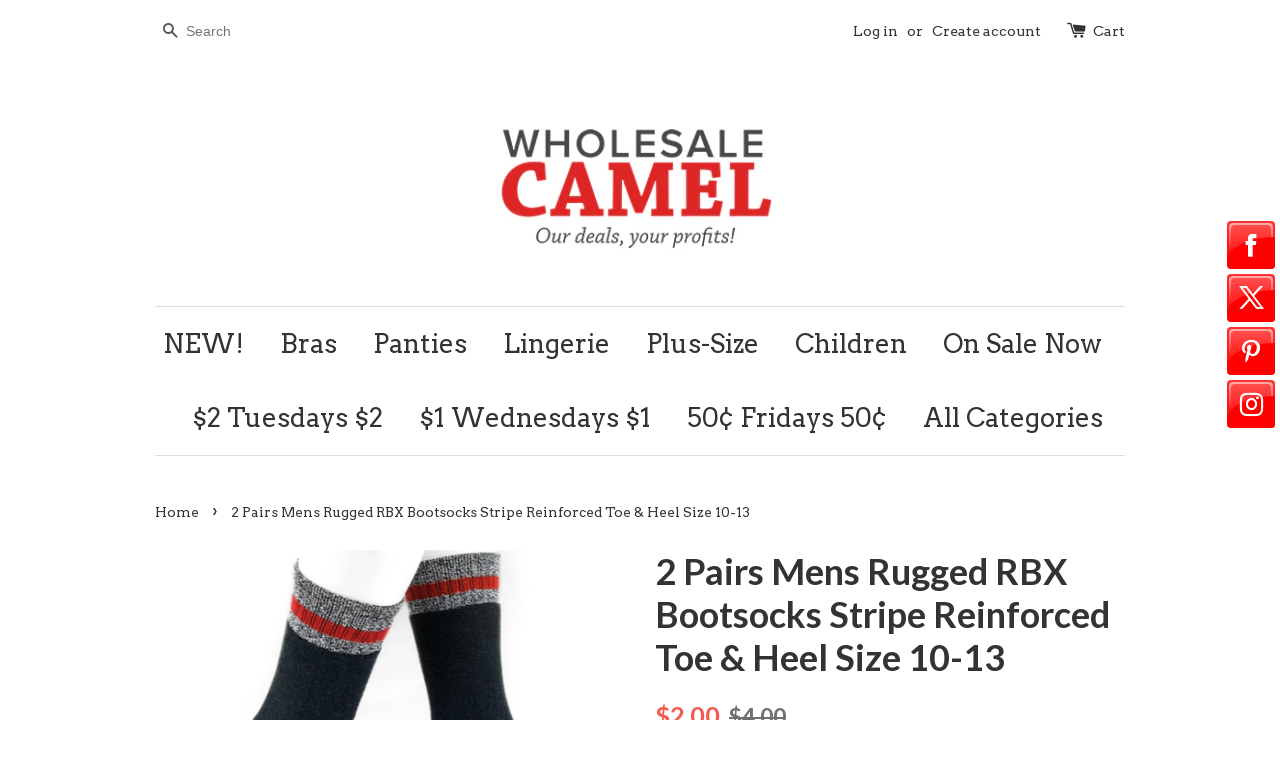

--- FILE ---
content_type: text/html; charset=utf-8
request_url: https://www.wholesalecamel.com/products/2-pairs-mens-rugged-rbx-bootsocks-stripe-reinforced-toe-heel-size-10-13-assrtd-12-sets
body_size: 15696
content:
<!doctype html>
<!--[if lt IE 7]><html class="no-js lt-ie9 lt-ie8 lt-ie7" lang="en"> <![endif]-->
<!--[if IE 7]><html class="no-js lt-ie9 lt-ie8" lang="en"> <![endif]-->
<!--[if IE 8]><html class="no-js lt-ie9" lang="en"> <![endif]-->
<!--[if IE 9 ]><html class="ie9 no-js"> <![endif]-->
<!--[if (gt IE 9)|!(IE)]><!--> <html class="no-js"> <!--<![endif]-->
<head>

  <!-- Basic page needs ================================================== -->
  <meta charset="utf-8">
  <meta http-equiv="X-UA-Compatible" content="IE=edge,chrome=1">

  

  <!-- Title and description ================================================== -->
  <title>
  2 Pairs Mens Rugged RBX Bootsocks Stripe Reinforced Toe &amp; Heel Size 10 &ndash; wholesalecamel
  </title>

  
  <meta name="description" content="2 Pairs of Mens Rugged Bootsock on hanger for easy display RBX brand Reinforced Toe &amp;amp; Heel provide warmth and comfort Comfortable and Durable Elastic ribbed top Durable fiber construction 65% Cotton, 30% Polyester, 5% Spandex Black socks adorned with gray heel, toe, and top as well as a colored stripe at the top 9&quot;">
  

  <!-- Social meta ================================================== -->
  

  <meta property="og:type" content="product">
  <meta property="og:title" content="2 Pairs Mens Rugged RBX Bootsocks Stripe Reinforced Toe &amp; Heel Size 10-13">
  <meta property="og:url" content="https://www.wholesalecamel.com/products/2-pairs-mens-rugged-rbx-bootsocks-stripe-reinforced-toe-heel-size-10-13-assrtd-12-sets">
  
  <meta property="og:image" content="http://www.wholesalecamel.com/cdn/shop/products/t700x424CA0OT3EW4pkrd-2_grande.jpg?v=1476378017">
  <meta property="og:image:secure_url" content="https://www.wholesalecamel.com/cdn/shop/products/t700x424CA0OT3EW4pkrd-2_grande.jpg?v=1476378017">
  
  <meta property="og:image" content="http://www.wholesalecamel.com/cdn/shop/products/BL999-4-1024x811-1_grande.jpg?v=1476378018">
  <meta property="og:image:secure_url" content="https://www.wholesalecamel.com/cdn/shop/products/BL999-4-1024x811-1_grande.jpg?v=1476378018">
  
  <meta property="og:image" content="http://www.wholesalecamel.com/cdn/shop/products/t700x424CA0OT3EW_grande.jpg?v=1476378021">
  <meta property="og:image:secure_url" content="https://www.wholesalecamel.com/cdn/shop/products/t700x424CA0OT3EW_grande.jpg?v=1476378021">
  
  <meta property="og:price:amount" content="2.00">
  <meta property="og:price:currency" content="USD">



  <meta property="og:description" content="2 Pairs of Mens Rugged Bootsock on hanger for easy display RBX brand Reinforced Toe &amp;amp; Heel provide warmth and comfort Comfortable and Durable Elastic ribbed top Durable fiber construction 65% Cotton, 30% Polyester, 5% Spandex Black socks adorned with gray heel, toe, and top as well as a colored stripe at the top 9&quot;">


<meta property="og:site_name" content="wholesalecamel">



  <meta name="twitter:card" content="summary">




  <meta name="twitter:title" content="2 Pairs Mens Rugged RBX Bootsocks Stripe Reinforced Toe &amp; Heel Size 10-13">
  <meta name="twitter:description" content="
2 Pairs of Mens Rugged Bootsock on hanger for easy display
RBX brand
Reinforced Toe &amp;amp; Heel provide warmth and comfort
Comfortable and Durable
Elastic ribbed top
Durable fiber construction
65% Cot">
  <meta name="twitter:image" content="https://www.wholesalecamel.com/cdn/shop/products/t700x424CA0OT3EW4pkrd-2_large.jpg?v=1476378017">
  <meta name="twitter:image:width" content="480">
  <meta name="twitter:image:height" content="480">



  <!-- Helpers ================================================== -->
  <link rel="canonical" href="https://www.wholesalecamel.com/products/2-pairs-mens-rugged-rbx-bootsocks-stripe-reinforced-toe-heel-size-10-13-assrtd-12-sets">
  <meta name="viewport" content="width=device-width,initial-scale=1">
  <meta name="theme-color" content="#f45b4f">

  <!-- CSS ================================================== -->
  <link href="//www.wholesalecamel.com/cdn/shop/t/1/assets/timber.scss.css?v=151146169210639713731674756076" rel="stylesheet" type="text/css" media="all" />
  <link href="//www.wholesalecamel.com/cdn/shop/t/1/assets/theme.scss.css?v=163312628177662927141674756076" rel="stylesheet" type="text/css" media="all" />

  

  
    
    
    <link href="//fonts.googleapis.com/css?family=Lato:700" rel="stylesheet" type="text/css" media="all" />
  


  
    
    
    <link href="//fonts.googleapis.com/css?family=Arvo:400" rel="stylesheet" type="text/css" media="all" />
  



  <!-- Header hook for plugins ================================================== -->
  <script>window.performance && window.performance.mark && window.performance.mark('shopify.content_for_header.start');</script><meta name="google-site-verification" content="L_T6NS8c6n6RnO4WZqLUJyMFhviz99BEMwFC-AHdUoU">
<meta id="shopify-digital-wallet" name="shopify-digital-wallet" content="/14016605/digital_wallets/dialog">
<meta name="shopify-checkout-api-token" content="c9c904a9c0443a796bcd9384a120cd73">
<meta id="in-context-paypal-metadata" data-shop-id="14016605" data-venmo-supported="true" data-environment="production" data-locale="en_US" data-paypal-v4="true" data-currency="USD">
<link rel="alternate" type="application/json+oembed" href="https://www.wholesalecamel.com/products/2-pairs-mens-rugged-rbx-bootsocks-stripe-reinforced-toe-heel-size-10-13-assrtd-12-sets.oembed">
<script async="async" src="/checkouts/internal/preloads.js?locale=en-US"></script>
<link rel="preconnect" href="https://shop.app" crossorigin="anonymous">
<script async="async" src="https://shop.app/checkouts/internal/preloads.js?locale=en-US&shop_id=14016605" crossorigin="anonymous"></script>
<script id="apple-pay-shop-capabilities" type="application/json">{"shopId":14016605,"countryCode":"US","currencyCode":"USD","merchantCapabilities":["supports3DS"],"merchantId":"gid:\/\/shopify\/Shop\/14016605","merchantName":"wholesalecamel","requiredBillingContactFields":["postalAddress","email","phone"],"requiredShippingContactFields":["postalAddress","email","phone"],"shippingType":"shipping","supportedNetworks":["visa","masterCard","amex","discover","elo","jcb"],"total":{"type":"pending","label":"wholesalecamel","amount":"1.00"},"shopifyPaymentsEnabled":true,"supportsSubscriptions":true}</script>
<script id="shopify-features" type="application/json">{"accessToken":"c9c904a9c0443a796bcd9384a120cd73","betas":["rich-media-storefront-analytics"],"domain":"www.wholesalecamel.com","predictiveSearch":true,"shopId":14016605,"locale":"en"}</script>
<script>var Shopify = Shopify || {};
Shopify.shop = "wholesalecamel.myshopify.com";
Shopify.locale = "en";
Shopify.currency = {"active":"USD","rate":"1.0"};
Shopify.country = "US";
Shopify.theme = {"name":"launchpad-star","id":140186118,"schema_name":null,"schema_version":null,"theme_store_id":null,"role":"main"};
Shopify.theme.handle = "null";
Shopify.theme.style = {"id":null,"handle":null};
Shopify.cdnHost = "www.wholesalecamel.com/cdn";
Shopify.routes = Shopify.routes || {};
Shopify.routes.root = "/";</script>
<script type="module">!function(o){(o.Shopify=o.Shopify||{}).modules=!0}(window);</script>
<script>!function(o){function n(){var o=[];function n(){o.push(Array.prototype.slice.apply(arguments))}return n.q=o,n}var t=o.Shopify=o.Shopify||{};t.loadFeatures=n(),t.autoloadFeatures=n()}(window);</script>
<script>
  window.ShopifyPay = window.ShopifyPay || {};
  window.ShopifyPay.apiHost = "shop.app\/pay";
  window.ShopifyPay.redirectState = null;
</script>
<script id="shop-js-analytics" type="application/json">{"pageType":"product"}</script>
<script defer="defer" async type="module" src="//www.wholesalecamel.com/cdn/shopifycloud/shop-js/modules/v2/client.init-shop-cart-sync_IZsNAliE.en.esm.js"></script>
<script defer="defer" async type="module" src="//www.wholesalecamel.com/cdn/shopifycloud/shop-js/modules/v2/chunk.common_0OUaOowp.esm.js"></script>
<script type="module">
  await import("//www.wholesalecamel.com/cdn/shopifycloud/shop-js/modules/v2/client.init-shop-cart-sync_IZsNAliE.en.esm.js");
await import("//www.wholesalecamel.com/cdn/shopifycloud/shop-js/modules/v2/chunk.common_0OUaOowp.esm.js");

  window.Shopify.SignInWithShop?.initShopCartSync?.({"fedCMEnabled":true,"windoidEnabled":true});

</script>
<script>
  window.Shopify = window.Shopify || {};
  if (!window.Shopify.featureAssets) window.Shopify.featureAssets = {};
  window.Shopify.featureAssets['shop-js'] = {"shop-cart-sync":["modules/v2/client.shop-cart-sync_DLOhI_0X.en.esm.js","modules/v2/chunk.common_0OUaOowp.esm.js"],"init-fed-cm":["modules/v2/client.init-fed-cm_C6YtU0w6.en.esm.js","modules/v2/chunk.common_0OUaOowp.esm.js"],"shop-button":["modules/v2/client.shop-button_BCMx7GTG.en.esm.js","modules/v2/chunk.common_0OUaOowp.esm.js"],"shop-cash-offers":["modules/v2/client.shop-cash-offers_BT26qb5j.en.esm.js","modules/v2/chunk.common_0OUaOowp.esm.js","modules/v2/chunk.modal_CGo_dVj3.esm.js"],"init-windoid":["modules/v2/client.init-windoid_B9PkRMql.en.esm.js","modules/v2/chunk.common_0OUaOowp.esm.js"],"init-shop-email-lookup-coordinator":["modules/v2/client.init-shop-email-lookup-coordinator_DZkqjsbU.en.esm.js","modules/v2/chunk.common_0OUaOowp.esm.js"],"shop-toast-manager":["modules/v2/client.shop-toast-manager_Di2EnuM7.en.esm.js","modules/v2/chunk.common_0OUaOowp.esm.js"],"shop-login-button":["modules/v2/client.shop-login-button_BtqW_SIO.en.esm.js","modules/v2/chunk.common_0OUaOowp.esm.js","modules/v2/chunk.modal_CGo_dVj3.esm.js"],"avatar":["modules/v2/client.avatar_BTnouDA3.en.esm.js"],"pay-button":["modules/v2/client.pay-button_CWa-C9R1.en.esm.js","modules/v2/chunk.common_0OUaOowp.esm.js"],"init-shop-cart-sync":["modules/v2/client.init-shop-cart-sync_IZsNAliE.en.esm.js","modules/v2/chunk.common_0OUaOowp.esm.js"],"init-customer-accounts":["modules/v2/client.init-customer-accounts_DenGwJTU.en.esm.js","modules/v2/client.shop-login-button_BtqW_SIO.en.esm.js","modules/v2/chunk.common_0OUaOowp.esm.js","modules/v2/chunk.modal_CGo_dVj3.esm.js"],"init-shop-for-new-customer-accounts":["modules/v2/client.init-shop-for-new-customer-accounts_JdHXxpS9.en.esm.js","modules/v2/client.shop-login-button_BtqW_SIO.en.esm.js","modules/v2/chunk.common_0OUaOowp.esm.js","modules/v2/chunk.modal_CGo_dVj3.esm.js"],"init-customer-accounts-sign-up":["modules/v2/client.init-customer-accounts-sign-up_D6__K_p8.en.esm.js","modules/v2/client.shop-login-button_BtqW_SIO.en.esm.js","modules/v2/chunk.common_0OUaOowp.esm.js","modules/v2/chunk.modal_CGo_dVj3.esm.js"],"checkout-modal":["modules/v2/client.checkout-modal_C_ZQDY6s.en.esm.js","modules/v2/chunk.common_0OUaOowp.esm.js","modules/v2/chunk.modal_CGo_dVj3.esm.js"],"shop-follow-button":["modules/v2/client.shop-follow-button_XetIsj8l.en.esm.js","modules/v2/chunk.common_0OUaOowp.esm.js","modules/v2/chunk.modal_CGo_dVj3.esm.js"],"lead-capture":["modules/v2/client.lead-capture_DvA72MRN.en.esm.js","modules/v2/chunk.common_0OUaOowp.esm.js","modules/v2/chunk.modal_CGo_dVj3.esm.js"],"shop-login":["modules/v2/client.shop-login_ClXNxyh6.en.esm.js","modules/v2/chunk.common_0OUaOowp.esm.js","modules/v2/chunk.modal_CGo_dVj3.esm.js"],"payment-terms":["modules/v2/client.payment-terms_CNlwjfZz.en.esm.js","modules/v2/chunk.common_0OUaOowp.esm.js","modules/v2/chunk.modal_CGo_dVj3.esm.js"]};
</script>
<script>(function() {
  var isLoaded = false;
  function asyncLoad() {
    if (isLoaded) return;
    isLoaded = true;
    var urls = ["\/\/static.zotabox.com\/5\/9\/597624827b8b1364e382a69e43d85e1c\/widgets.js?shop=wholesalecamel.myshopify.com","\/\/shopify.privy.com\/widget.js?shop=wholesalecamel.myshopify.com","https:\/\/chimpstatic.com\/mcjs-connected\/js\/users\/51d47eaf5e096e4acc82221fd\/0ab5fa83d9d099f01898e1f75.js?shop=wholesalecamel.myshopify.com","https:\/\/chimpstatic.com\/mcjs-connected\/js\/users\/51d47eaf5e096e4acc82221fd\/0ab5fa83d9d099f01898e1f75.js?shop=wholesalecamel.myshopify.com","https:\/\/chimpstatic.com\/mcjs-connected\/js\/users\/51d47eaf5e096e4acc82221fd\/0ab5fa83d9d099f01898e1f75.js?shop=wholesalecamel.myshopify.com","https:\/\/chimpstatic.com\/mcjs-connected\/js\/users\/51d47eaf5e096e4acc82221fd\/0ab5fa83d9d099f01898e1f75.js?shop=wholesalecamel.myshopify.com","https:\/\/chimpstatic.com\/mcjs-connected\/js\/users\/51d47eaf5e096e4acc82221fd\/0ab5fa83d9d099f01898e1f75.js?shop=wholesalecamel.myshopify.com","https:\/\/chimpstatic.com\/mcjs-connected\/js\/users\/51d47eaf5e096e4acc82221fd\/0ab5fa83d9d099f01898e1f75.js?shop=wholesalecamel.myshopify.com","https:\/\/chimpstatic.com\/mcjs-connected\/js\/users\/51d47eaf5e096e4acc82221fd\/0ab5fa83d9d099f01898e1f75.js?shop=wholesalecamel.myshopify.com","https:\/\/chimpstatic.com\/mcjs-connected\/js\/users\/51d47eaf5e096e4acc82221fd\/0ab5fa83d9d099f01898e1f75.js?shop=wholesalecamel.myshopify.com","https:\/\/chimpstatic.com\/mcjs-connected\/js\/users\/51d47eaf5e096e4acc82221fd\/0ab5fa83d9d099f01898e1f75.js?shop=wholesalecamel.myshopify.com","https:\/\/chimpstatic.com\/mcjs-connected\/js\/users\/51d47eaf5e096e4acc82221fd\/0ab5fa83d9d099f01898e1f75.js?shop=wholesalecamel.myshopify.com","https:\/\/chimpstatic.com\/mcjs-connected\/js\/users\/51d47eaf5e096e4acc82221fd\/0ab5fa83d9d099f01898e1f75.js?shop=wholesalecamel.myshopify.com","https:\/\/chimpstatic.com\/mcjs-connected\/js\/users\/51d47eaf5e096e4acc82221fd\/0ab5fa83d9d099f01898e1f75.js?shop=wholesalecamel.myshopify.com","https:\/\/chimpstatic.com\/mcjs-connected\/js\/users\/51d47eaf5e096e4acc82221fd\/0ab5fa83d9d099f01898e1f75.js?shop=wholesalecamel.myshopify.com","https:\/\/chimpstatic.com\/mcjs-connected\/js\/users\/51d47eaf5e096e4acc82221fd\/0ab5fa83d9d099f01898e1f75.js?shop=wholesalecamel.myshopify.com","https:\/\/chimpstatic.com\/mcjs-connected\/js\/users\/51d47eaf5e096e4acc82221fd\/0ab5fa83d9d099f01898e1f75.js?shop=wholesalecamel.myshopify.com","https:\/\/chimpstatic.com\/mcjs-connected\/js\/users\/51d47eaf5e096e4acc82221fd\/0ab5fa83d9d099f01898e1f75.js?shop=wholesalecamel.myshopify.com","https:\/\/chimpstatic.com\/mcjs-connected\/js\/users\/51d47eaf5e096e4acc82221fd\/0ab5fa83d9d099f01898e1f75.js?shop=wholesalecamel.myshopify.com","https:\/\/chimpstatic.com\/mcjs-connected\/js\/users\/51d47eaf5e096e4acc82221fd\/0ab5fa83d9d099f01898e1f75.js?shop=wholesalecamel.myshopify.com","https:\/\/chimpstatic.com\/mcjs-connected\/js\/users\/51d47eaf5e096e4acc82221fd\/0ab5fa83d9d099f01898e1f75.js?shop=wholesalecamel.myshopify.com","https:\/\/chimpstatic.com\/mcjs-connected\/js\/users\/51d47eaf5e096e4acc82221fd\/0ab5fa83d9d099f01898e1f75.js?shop=wholesalecamel.myshopify.com","https:\/\/chimpstatic.com\/mcjs-connected\/js\/users\/51d47eaf5e096e4acc82221fd\/0ab5fa83d9d099f01898e1f75.js?shop=wholesalecamel.myshopify.com","https:\/\/chimpstatic.com\/mcjs-connected\/js\/users\/51d47eaf5e096e4acc82221fd\/0ab5fa83d9d099f01898e1f75.js?shop=wholesalecamel.myshopify.com","https:\/\/chimpstatic.com\/mcjs-connected\/js\/users\/51d47eaf5e096e4acc82221fd\/0ab5fa83d9d099f01898e1f75.js?shop=wholesalecamel.myshopify.com","https:\/\/chimpstatic.com\/mcjs-connected\/js\/users\/51d47eaf5e096e4acc82221fd\/0ab5fa83d9d099f01898e1f75.js?shop=wholesalecamel.myshopify.com","https:\/\/chimpstatic.com\/mcjs-connected\/js\/users\/51d47eaf5e096e4acc82221fd\/0ab5fa83d9d099f01898e1f75.js?shop=wholesalecamel.myshopify.com","https:\/\/chimpstatic.com\/mcjs-connected\/js\/users\/51d47eaf5e096e4acc82221fd\/0ab5fa83d9d099f01898e1f75.js?shop=wholesalecamel.myshopify.com","https:\/\/chimpstatic.com\/mcjs-connected\/js\/users\/51d47eaf5e096e4acc82221fd\/0ab5fa83d9d099f01898e1f75.js?shop=wholesalecamel.myshopify.com","https:\/\/chimpstatic.com\/mcjs-connected\/js\/users\/51d47eaf5e096e4acc82221fd\/0ab5fa83d9d099f01898e1f75.js?shop=wholesalecamel.myshopify.com","https:\/\/chimpstatic.com\/mcjs-connected\/js\/users\/51d47eaf5e096e4acc82221fd\/0ab5fa83d9d099f01898e1f75.js?shop=wholesalecamel.myshopify.com","https:\/\/chimpstatic.com\/mcjs-connected\/js\/users\/51d47eaf5e096e4acc82221fd\/0ab5fa83d9d099f01898e1f75.js?shop=wholesalecamel.myshopify.com","https:\/\/chimpstatic.com\/mcjs-connected\/js\/users\/51d47eaf5e096e4acc82221fd\/0ab5fa83d9d099f01898e1f75.js?shop=wholesalecamel.myshopify.com","https:\/\/chimpstatic.com\/mcjs-connected\/js\/users\/51d47eaf5e096e4acc82221fd\/0ab5fa83d9d099f01898e1f75.js?shop=wholesalecamel.myshopify.com","\/\/code.tidio.co\/fbfx4jae0uflzhwoq0mlmhgupehfzmou.js?shop=wholesalecamel.myshopify.com"];
    for (var i = 0; i < urls.length; i++) {
      var s = document.createElement('script');
      s.type = 'text/javascript';
      s.async = true;
      s.src = urls[i];
      var x = document.getElementsByTagName('script')[0];
      x.parentNode.insertBefore(s, x);
    }
  };
  if(window.attachEvent) {
    window.attachEvent('onload', asyncLoad);
  } else {
    window.addEventListener('load', asyncLoad, false);
  }
})();</script>
<script id="__st">var __st={"a":14016605,"offset":-18000,"reqid":"e685a131-8853-4e18-a393-4d7b77b84ecb-1768360912","pageurl":"www.wholesalecamel.com\/products\/2-pairs-mens-rugged-rbx-bootsocks-stripe-reinforced-toe-heel-size-10-13-assrtd-12-sets","u":"db38abad99f4","p":"product","rtyp":"product","rid":8742206028};</script>
<script>window.ShopifyPaypalV4VisibilityTracking = true;</script>
<script id="captcha-bootstrap">!function(){'use strict';const t='contact',e='account',n='new_comment',o=[[t,t],['blogs',n],['comments',n],[t,'customer']],c=[[e,'customer_login'],[e,'guest_login'],[e,'recover_customer_password'],[e,'create_customer']],r=t=>t.map((([t,e])=>`form[action*='/${t}']:not([data-nocaptcha='true']) input[name='form_type'][value='${e}']`)).join(','),a=t=>()=>t?[...document.querySelectorAll(t)].map((t=>t.form)):[];function s(){const t=[...o],e=r(t);return a(e)}const i='password',u='form_key',d=['recaptcha-v3-token','g-recaptcha-response','h-captcha-response',i],f=()=>{try{return window.sessionStorage}catch{return}},m='__shopify_v',_=t=>t.elements[u];function p(t,e,n=!1){try{const o=window.sessionStorage,c=JSON.parse(o.getItem(e)),{data:r}=function(t){const{data:e,action:n}=t;return t[m]||n?{data:e,action:n}:{data:t,action:n}}(c);for(const[e,n]of Object.entries(r))t.elements[e]&&(t.elements[e].value=n);n&&o.removeItem(e)}catch(o){console.error('form repopulation failed',{error:o})}}const l='form_type',E='cptcha';function T(t){t.dataset[E]=!0}const w=window,h=w.document,L='Shopify',v='ce_forms',y='captcha';let A=!1;((t,e)=>{const n=(g='f06e6c50-85a8-45c8-87d0-21a2b65856fe',I='https://cdn.shopify.com/shopifycloud/storefront-forms-hcaptcha/ce_storefront_forms_captcha_hcaptcha.v1.5.2.iife.js',D={infoText:'Protected by hCaptcha',privacyText:'Privacy',termsText:'Terms'},(t,e,n)=>{const o=w[L][v],c=o.bindForm;if(c)return c(t,g,e,D).then(n);var r;o.q.push([[t,g,e,D],n]),r=I,A||(h.body.append(Object.assign(h.createElement('script'),{id:'captcha-provider',async:!0,src:r})),A=!0)});var g,I,D;w[L]=w[L]||{},w[L][v]=w[L][v]||{},w[L][v].q=[],w[L][y]=w[L][y]||{},w[L][y].protect=function(t,e){n(t,void 0,e),T(t)},Object.freeze(w[L][y]),function(t,e,n,w,h,L){const[v,y,A,g]=function(t,e,n){const i=e?o:[],u=t?c:[],d=[...i,...u],f=r(d),m=r(i),_=r(d.filter((([t,e])=>n.includes(e))));return[a(f),a(m),a(_),s()]}(w,h,L),I=t=>{const e=t.target;return e instanceof HTMLFormElement?e:e&&e.form},D=t=>v().includes(t);t.addEventListener('submit',(t=>{const e=I(t);if(!e)return;const n=D(e)&&!e.dataset.hcaptchaBound&&!e.dataset.recaptchaBound,o=_(e),c=g().includes(e)&&(!o||!o.value);(n||c)&&t.preventDefault(),c&&!n&&(function(t){try{if(!f())return;!function(t){const e=f();if(!e)return;const n=_(t);if(!n)return;const o=n.value;o&&e.removeItem(o)}(t);const e=Array.from(Array(32),(()=>Math.random().toString(36)[2])).join('');!function(t,e){_(t)||t.append(Object.assign(document.createElement('input'),{type:'hidden',name:u})),t.elements[u].value=e}(t,e),function(t,e){const n=f();if(!n)return;const o=[...t.querySelectorAll(`input[type='${i}']`)].map((({name:t})=>t)),c=[...d,...o],r={};for(const[a,s]of new FormData(t).entries())c.includes(a)||(r[a]=s);n.setItem(e,JSON.stringify({[m]:1,action:t.action,data:r}))}(t,e)}catch(e){console.error('failed to persist form',e)}}(e),e.submit())}));const S=(t,e)=>{t&&!t.dataset[E]&&(n(t,e.some((e=>e===t))),T(t))};for(const o of['focusin','change'])t.addEventListener(o,(t=>{const e=I(t);D(e)&&S(e,y())}));const B=e.get('form_key'),M=e.get(l),P=B&&M;t.addEventListener('DOMContentLoaded',(()=>{const t=y();if(P)for(const e of t)e.elements[l].value===M&&p(e,B);[...new Set([...A(),...v().filter((t=>'true'===t.dataset.shopifyCaptcha))])].forEach((e=>S(e,t)))}))}(h,new URLSearchParams(w.location.search),n,t,e,['guest_login'])})(!0,!0)}();</script>
<script integrity="sha256-4kQ18oKyAcykRKYeNunJcIwy7WH5gtpwJnB7kiuLZ1E=" data-source-attribution="shopify.loadfeatures" defer="defer" src="//www.wholesalecamel.com/cdn/shopifycloud/storefront/assets/storefront/load_feature-a0a9edcb.js" crossorigin="anonymous"></script>
<script crossorigin="anonymous" defer="defer" src="//www.wholesalecamel.com/cdn/shopifycloud/storefront/assets/shopify_pay/storefront-65b4c6d7.js?v=20250812"></script>
<script data-source-attribution="shopify.dynamic_checkout.dynamic.init">var Shopify=Shopify||{};Shopify.PaymentButton=Shopify.PaymentButton||{isStorefrontPortableWallets:!0,init:function(){window.Shopify.PaymentButton.init=function(){};var t=document.createElement("script");t.src="https://www.wholesalecamel.com/cdn/shopifycloud/portable-wallets/latest/portable-wallets.en.js",t.type="module",document.head.appendChild(t)}};
</script>
<script data-source-attribution="shopify.dynamic_checkout.buyer_consent">
  function portableWalletsHideBuyerConsent(e){var t=document.getElementById("shopify-buyer-consent"),n=document.getElementById("shopify-subscription-policy-button");t&&n&&(t.classList.add("hidden"),t.setAttribute("aria-hidden","true"),n.removeEventListener("click",e))}function portableWalletsShowBuyerConsent(e){var t=document.getElementById("shopify-buyer-consent"),n=document.getElementById("shopify-subscription-policy-button");t&&n&&(t.classList.remove("hidden"),t.removeAttribute("aria-hidden"),n.addEventListener("click",e))}window.Shopify?.PaymentButton&&(window.Shopify.PaymentButton.hideBuyerConsent=portableWalletsHideBuyerConsent,window.Shopify.PaymentButton.showBuyerConsent=portableWalletsShowBuyerConsent);
</script>
<script data-source-attribution="shopify.dynamic_checkout.cart.bootstrap">document.addEventListener("DOMContentLoaded",(function(){function t(){return document.querySelector("shopify-accelerated-checkout-cart, shopify-accelerated-checkout")}if(t())Shopify.PaymentButton.init();else{new MutationObserver((function(e,n){t()&&(Shopify.PaymentButton.init(),n.disconnect())})).observe(document.body,{childList:!0,subtree:!0})}}));
</script>
<link id="shopify-accelerated-checkout-styles" rel="stylesheet" media="screen" href="https://www.wholesalecamel.com/cdn/shopifycloud/portable-wallets/latest/accelerated-checkout-backwards-compat.css" crossorigin="anonymous">
<style id="shopify-accelerated-checkout-cart">
        #shopify-buyer-consent {
  margin-top: 1em;
  display: inline-block;
  width: 100%;
}

#shopify-buyer-consent.hidden {
  display: none;
}

#shopify-subscription-policy-button {
  background: none;
  border: none;
  padding: 0;
  text-decoration: underline;
  font-size: inherit;
  cursor: pointer;
}

#shopify-subscription-policy-button::before {
  box-shadow: none;
}

      </style>

<script>window.performance && window.performance.mark && window.performance.mark('shopify.content_for_header.end');</script>

  

<!--[if lt IE 9]>
<script src="//cdnjs.cloudflare.com/ajax/libs/html5shiv/3.7.2/html5shiv.min.js" type="text/javascript"></script>
<script src="//www.wholesalecamel.com/cdn/shop/t/1/assets/respond.min.js?v=52248677837542619231469377624" type="text/javascript"></script>
<link href="//www.wholesalecamel.com/cdn/shop/t/1/assets/respond-proxy.html" id="respond-proxy" rel="respond-proxy" />
<link href="//www.wholesalecamel.com/search?q=ffa5d2d2be198b7fccadaf8fe5ee2f74" id="respond-redirect" rel="respond-redirect" />
<script src="//www.wholesalecamel.com/search?q=ffa5d2d2be198b7fccadaf8fe5ee2f74" type="text/javascript"></script>
<![endif]-->



  <script src="//ajax.googleapis.com/ajax/libs/jquery/1.11.0/jquery.min.js" type="text/javascript"></script>
  <script src="//www.wholesalecamel.com/cdn/shop/t/1/assets/modernizr.min.js?v=26620055551102246001469377624" type="text/javascript"></script>

  
  

<link href="https://monorail-edge.shopifysvc.com" rel="dns-prefetch">
<script>(function(){if ("sendBeacon" in navigator && "performance" in window) {try {var session_token_from_headers = performance.getEntriesByType('navigation')[0].serverTiming.find(x => x.name == '_s').description;} catch {var session_token_from_headers = undefined;}var session_cookie_matches = document.cookie.match(/_shopify_s=([^;]*)/);var session_token_from_cookie = session_cookie_matches && session_cookie_matches.length === 2 ? session_cookie_matches[1] : "";var session_token = session_token_from_headers || session_token_from_cookie || "";function handle_abandonment_event(e) {var entries = performance.getEntries().filter(function(entry) {return /monorail-edge.shopifysvc.com/.test(entry.name);});if (!window.abandonment_tracked && entries.length === 0) {window.abandonment_tracked = true;var currentMs = Date.now();var navigation_start = performance.timing.navigationStart;var payload = {shop_id: 14016605,url: window.location.href,navigation_start,duration: currentMs - navigation_start,session_token,page_type: "product"};window.navigator.sendBeacon("https://monorail-edge.shopifysvc.com/v1/produce", JSON.stringify({schema_id: "online_store_buyer_site_abandonment/1.1",payload: payload,metadata: {event_created_at_ms: currentMs,event_sent_at_ms: currentMs}}));}}window.addEventListener('pagehide', handle_abandonment_event);}}());</script>
<script id="web-pixels-manager-setup">(function e(e,d,r,n,o){if(void 0===o&&(o={}),!Boolean(null===(a=null===(i=window.Shopify)||void 0===i?void 0:i.analytics)||void 0===a?void 0:a.replayQueue)){var i,a;window.Shopify=window.Shopify||{};var t=window.Shopify;t.analytics=t.analytics||{};var s=t.analytics;s.replayQueue=[],s.publish=function(e,d,r){return s.replayQueue.push([e,d,r]),!0};try{self.performance.mark("wpm:start")}catch(e){}var l=function(){var e={modern:/Edge?\/(1{2}[4-9]|1[2-9]\d|[2-9]\d{2}|\d{4,})\.\d+(\.\d+|)|Firefox\/(1{2}[4-9]|1[2-9]\d|[2-9]\d{2}|\d{4,})\.\d+(\.\d+|)|Chrom(ium|e)\/(9{2}|\d{3,})\.\d+(\.\d+|)|(Maci|X1{2}).+ Version\/(15\.\d+|(1[6-9]|[2-9]\d|\d{3,})\.\d+)([,.]\d+|)( \(\w+\)|)( Mobile\/\w+|) Safari\/|Chrome.+OPR\/(9{2}|\d{3,})\.\d+\.\d+|(CPU[ +]OS|iPhone[ +]OS|CPU[ +]iPhone|CPU IPhone OS|CPU iPad OS)[ +]+(15[._]\d+|(1[6-9]|[2-9]\d|\d{3,})[._]\d+)([._]\d+|)|Android:?[ /-](13[3-9]|1[4-9]\d|[2-9]\d{2}|\d{4,})(\.\d+|)(\.\d+|)|Android.+Firefox\/(13[5-9]|1[4-9]\d|[2-9]\d{2}|\d{4,})\.\d+(\.\d+|)|Android.+Chrom(ium|e)\/(13[3-9]|1[4-9]\d|[2-9]\d{2}|\d{4,})\.\d+(\.\d+|)|SamsungBrowser\/([2-9]\d|\d{3,})\.\d+/,legacy:/Edge?\/(1[6-9]|[2-9]\d|\d{3,})\.\d+(\.\d+|)|Firefox\/(5[4-9]|[6-9]\d|\d{3,})\.\d+(\.\d+|)|Chrom(ium|e)\/(5[1-9]|[6-9]\d|\d{3,})\.\d+(\.\d+|)([\d.]+$|.*Safari\/(?![\d.]+ Edge\/[\d.]+$))|(Maci|X1{2}).+ Version\/(10\.\d+|(1[1-9]|[2-9]\d|\d{3,})\.\d+)([,.]\d+|)( \(\w+\)|)( Mobile\/\w+|) Safari\/|Chrome.+OPR\/(3[89]|[4-9]\d|\d{3,})\.\d+\.\d+|(CPU[ +]OS|iPhone[ +]OS|CPU[ +]iPhone|CPU IPhone OS|CPU iPad OS)[ +]+(10[._]\d+|(1[1-9]|[2-9]\d|\d{3,})[._]\d+)([._]\d+|)|Android:?[ /-](13[3-9]|1[4-9]\d|[2-9]\d{2}|\d{4,})(\.\d+|)(\.\d+|)|Mobile Safari.+OPR\/([89]\d|\d{3,})\.\d+\.\d+|Android.+Firefox\/(13[5-9]|1[4-9]\d|[2-9]\d{2}|\d{4,})\.\d+(\.\d+|)|Android.+Chrom(ium|e)\/(13[3-9]|1[4-9]\d|[2-9]\d{2}|\d{4,})\.\d+(\.\d+|)|Android.+(UC? ?Browser|UCWEB|U3)[ /]?(15\.([5-9]|\d{2,})|(1[6-9]|[2-9]\d|\d{3,})\.\d+)\.\d+|SamsungBrowser\/(5\.\d+|([6-9]|\d{2,})\.\d+)|Android.+MQ{2}Browser\/(14(\.(9|\d{2,})|)|(1[5-9]|[2-9]\d|\d{3,})(\.\d+|))(\.\d+|)|K[Aa][Ii]OS\/(3\.\d+|([4-9]|\d{2,})\.\d+)(\.\d+|)/},d=e.modern,r=e.legacy,n=navigator.userAgent;return n.match(d)?"modern":n.match(r)?"legacy":"unknown"}(),u="modern"===l?"modern":"legacy",c=(null!=n?n:{modern:"",legacy:""})[u],f=function(e){return[e.baseUrl,"/wpm","/b",e.hashVersion,"modern"===e.buildTarget?"m":"l",".js"].join("")}({baseUrl:d,hashVersion:r,buildTarget:u}),m=function(e){var d=e.version,r=e.bundleTarget,n=e.surface,o=e.pageUrl,i=e.monorailEndpoint;return{emit:function(e){var a=e.status,t=e.errorMsg,s=(new Date).getTime(),l=JSON.stringify({metadata:{event_sent_at_ms:s},events:[{schema_id:"web_pixels_manager_load/3.1",payload:{version:d,bundle_target:r,page_url:o,status:a,surface:n,error_msg:t},metadata:{event_created_at_ms:s}}]});if(!i)return console&&console.warn&&console.warn("[Web Pixels Manager] No Monorail endpoint provided, skipping logging."),!1;try{return self.navigator.sendBeacon.bind(self.navigator)(i,l)}catch(e){}var u=new XMLHttpRequest;try{return u.open("POST",i,!0),u.setRequestHeader("Content-Type","text/plain"),u.send(l),!0}catch(e){return console&&console.warn&&console.warn("[Web Pixels Manager] Got an unhandled error while logging to Monorail."),!1}}}}({version:r,bundleTarget:l,surface:e.surface,pageUrl:self.location.href,monorailEndpoint:e.monorailEndpoint});try{o.browserTarget=l,function(e){var d=e.src,r=e.async,n=void 0===r||r,o=e.onload,i=e.onerror,a=e.sri,t=e.scriptDataAttributes,s=void 0===t?{}:t,l=document.createElement("script"),u=document.querySelector("head"),c=document.querySelector("body");if(l.async=n,l.src=d,a&&(l.integrity=a,l.crossOrigin="anonymous"),s)for(var f in s)if(Object.prototype.hasOwnProperty.call(s,f))try{l.dataset[f]=s[f]}catch(e){}if(o&&l.addEventListener("load",o),i&&l.addEventListener("error",i),u)u.appendChild(l);else{if(!c)throw new Error("Did not find a head or body element to append the script");c.appendChild(l)}}({src:f,async:!0,onload:function(){if(!function(){var e,d;return Boolean(null===(d=null===(e=window.Shopify)||void 0===e?void 0:e.analytics)||void 0===d?void 0:d.initialized)}()){var d=window.webPixelsManager.init(e)||void 0;if(d){var r=window.Shopify.analytics;r.replayQueue.forEach((function(e){var r=e[0],n=e[1],o=e[2];d.publishCustomEvent(r,n,o)})),r.replayQueue=[],r.publish=d.publishCustomEvent,r.visitor=d.visitor,r.initialized=!0}}},onerror:function(){return m.emit({status:"failed",errorMsg:"".concat(f," has failed to load")})},sri:function(e){var d=/^sha384-[A-Za-z0-9+/=]+$/;return"string"==typeof e&&d.test(e)}(c)?c:"",scriptDataAttributes:o}),m.emit({status:"loading"})}catch(e){m.emit({status:"failed",errorMsg:(null==e?void 0:e.message)||"Unknown error"})}}})({shopId: 14016605,storefrontBaseUrl: "https://www.wholesalecamel.com",extensionsBaseUrl: "https://extensions.shopifycdn.com/cdn/shopifycloud/web-pixels-manager",monorailEndpoint: "https://monorail-edge.shopifysvc.com/unstable/produce_batch",surface: "storefront-renderer",enabledBetaFlags: ["2dca8a86","a0d5f9d2"],webPixelsConfigList: [{"id":"416645307","configuration":"{\"config\":\"{\\\"pixel_id\\\":\\\"GT-T5R76XH\\\",\\\"target_country\\\":\\\"US\\\",\\\"gtag_events\\\":[{\\\"type\\\":\\\"purchase\\\",\\\"action_label\\\":\\\"MC-TV6PHW7DZV\\\"},{\\\"type\\\":\\\"page_view\\\",\\\"action_label\\\":\\\"MC-TV6PHW7DZV\\\"},{\\\"type\\\":\\\"view_item\\\",\\\"action_label\\\":\\\"MC-TV6PHW7DZV\\\"}],\\\"enable_monitoring_mode\\\":false}\"}","eventPayloadVersion":"v1","runtimeContext":"OPEN","scriptVersion":"b2a88bafab3e21179ed38636efcd8a93","type":"APP","apiClientId":1780363,"privacyPurposes":[],"dataSharingAdjustments":{"protectedCustomerApprovalScopes":["read_customer_address","read_customer_email","read_customer_name","read_customer_personal_data","read_customer_phone"]}},{"id":"shopify-app-pixel","configuration":"{}","eventPayloadVersion":"v1","runtimeContext":"STRICT","scriptVersion":"0450","apiClientId":"shopify-pixel","type":"APP","privacyPurposes":["ANALYTICS","MARKETING"]},{"id":"shopify-custom-pixel","eventPayloadVersion":"v1","runtimeContext":"LAX","scriptVersion":"0450","apiClientId":"shopify-pixel","type":"CUSTOM","privacyPurposes":["ANALYTICS","MARKETING"]}],isMerchantRequest: false,initData: {"shop":{"name":"wholesalecamel","paymentSettings":{"currencyCode":"USD"},"myshopifyDomain":"wholesalecamel.myshopify.com","countryCode":"US","storefrontUrl":"https:\/\/www.wholesalecamel.com"},"customer":null,"cart":null,"checkout":null,"productVariants":[{"price":{"amount":2.0,"currencyCode":"USD"},"product":{"title":"2 Pairs Mens Rugged RBX Bootsocks Stripe Reinforced Toe \u0026 Heel Size 10-13","vendor":"wholesalecamel","id":"8742206028","untranslatedTitle":"2 Pairs Mens Rugged RBX Bootsocks Stripe Reinforced Toe \u0026 Heel Size 10-13","url":"\/products\/2-pairs-mens-rugged-rbx-bootsocks-stripe-reinforced-toe-heel-size-10-13-assrtd-12-sets","type":""},"id":"31112037836","image":{"src":"\/\/www.wholesalecamel.com\/cdn\/shop\/products\/t700x424CA0OT3EW4pkrd-2.jpg?v=1476378017"},"sku":"2pkRBX.BOOT.sample","title":"1 pk random sample","untranslatedTitle":"1 pk random sample"},{"price":{"amount":24.0,"currencyCode":"USD"},"product":{"title":"2 Pairs Mens Rugged RBX Bootsocks Stripe Reinforced Toe \u0026 Heel Size 10-13","vendor":"wholesalecamel","id":"8742206028","untranslatedTitle":"2 Pairs Mens Rugged RBX Bootsocks Stripe Reinforced Toe \u0026 Heel Size 10-13","url":"\/products\/2-pairs-mens-rugged-rbx-bootsocks-stripe-reinforced-toe-heel-size-10-13-assrtd-12-sets","type":""},"id":"31112049356","image":{"src":"\/\/www.wholesalecamel.com\/cdn\/shop\/products\/t700x424CA0OT3EW4pkrd-2.jpg?v=1476378017"},"sku":"2pkRBX.BOOT.Asst12","title":"12 Two-pack sets (24 Pairs)","untranslatedTitle":"12 Two-pack sets (24 Pairs)"},{"price":{"amount":48.0,"currencyCode":"USD"},"product":{"title":"2 Pairs Mens Rugged RBX Bootsocks Stripe Reinforced Toe \u0026 Heel Size 10-13","vendor":"wholesalecamel","id":"8742206028","untranslatedTitle":"2 Pairs Mens Rugged RBX Bootsocks Stripe Reinforced Toe \u0026 Heel Size 10-13","url":"\/products\/2-pairs-mens-rugged-rbx-bootsocks-stripe-reinforced-toe-heel-size-10-13-assrtd-12-sets","type":""},"id":"32232129804","image":{"src":"\/\/www.wholesalecamel.com\/cdn\/shop\/products\/t700x424CA0OT3EW4pkrd-2.jpg?v=1476378017"},"sku":"2pkRBX.BOOT.Asst24","title":"24 Two-pack sets (48 Pairs)","untranslatedTitle":"24 Two-pack sets (48 Pairs)"},{"price":{"amount":120.0,"currencyCode":"USD"},"product":{"title":"2 Pairs Mens Rugged RBX Bootsocks Stripe Reinforced Toe \u0026 Heel Size 10-13","vendor":"wholesalecamel","id":"8742206028","untranslatedTitle":"2 Pairs Mens Rugged RBX Bootsocks Stripe Reinforced Toe \u0026 Heel Size 10-13","url":"\/products\/2-pairs-mens-rugged-rbx-bootsocks-stripe-reinforced-toe-heel-size-10-13-assrtd-12-sets","type":""},"id":"8974557773884","image":{"src":"\/\/www.wholesalecamel.com\/cdn\/shop\/products\/t700x424CA0OT3EW4pkrd-2.jpg?v=1476378017"},"sku":"2pkRBX.BOOT.Asst60","title":"60 Two-pack Sets (120 Pairs)","untranslatedTitle":"60 Two-pack Sets (120 Pairs)"}],"purchasingCompany":null},},"https://www.wholesalecamel.com/cdn","7cecd0b6w90c54c6cpe92089d5m57a67346",{"modern":"","legacy":""},{"shopId":"14016605","storefrontBaseUrl":"https:\/\/www.wholesalecamel.com","extensionBaseUrl":"https:\/\/extensions.shopifycdn.com\/cdn\/shopifycloud\/web-pixels-manager","surface":"storefront-renderer","enabledBetaFlags":"[\"2dca8a86\", \"a0d5f9d2\"]","isMerchantRequest":"false","hashVersion":"7cecd0b6w90c54c6cpe92089d5m57a67346","publish":"custom","events":"[[\"page_viewed\",{}],[\"product_viewed\",{\"productVariant\":{\"price\":{\"amount\":2.0,\"currencyCode\":\"USD\"},\"product\":{\"title\":\"2 Pairs Mens Rugged RBX Bootsocks Stripe Reinforced Toe \u0026 Heel Size 10-13\",\"vendor\":\"wholesalecamel\",\"id\":\"8742206028\",\"untranslatedTitle\":\"2 Pairs Mens Rugged RBX Bootsocks Stripe Reinforced Toe \u0026 Heel Size 10-13\",\"url\":\"\/products\/2-pairs-mens-rugged-rbx-bootsocks-stripe-reinforced-toe-heel-size-10-13-assrtd-12-sets\",\"type\":\"\"},\"id\":\"31112037836\",\"image\":{\"src\":\"\/\/www.wholesalecamel.com\/cdn\/shop\/products\/t700x424CA0OT3EW4pkrd-2.jpg?v=1476378017\"},\"sku\":\"2pkRBX.BOOT.sample\",\"title\":\"1 pk random sample\",\"untranslatedTitle\":\"1 pk random sample\"}}]]"});</script><script>
  window.ShopifyAnalytics = window.ShopifyAnalytics || {};
  window.ShopifyAnalytics.meta = window.ShopifyAnalytics.meta || {};
  window.ShopifyAnalytics.meta.currency = 'USD';
  var meta = {"product":{"id":8742206028,"gid":"gid:\/\/shopify\/Product\/8742206028","vendor":"wholesalecamel","type":"","handle":"2-pairs-mens-rugged-rbx-bootsocks-stripe-reinforced-toe-heel-size-10-13-assrtd-12-sets","variants":[{"id":31112037836,"price":200,"name":"2 Pairs Mens Rugged RBX Bootsocks Stripe Reinforced Toe \u0026 Heel Size 10-13 - 1 pk random sample","public_title":"1 pk random sample","sku":"2pkRBX.BOOT.sample"},{"id":31112049356,"price":2400,"name":"2 Pairs Mens Rugged RBX Bootsocks Stripe Reinforced Toe \u0026 Heel Size 10-13 - 12 Two-pack sets (24 Pairs)","public_title":"12 Two-pack sets (24 Pairs)","sku":"2pkRBX.BOOT.Asst12"},{"id":32232129804,"price":4800,"name":"2 Pairs Mens Rugged RBX Bootsocks Stripe Reinforced Toe \u0026 Heel Size 10-13 - 24 Two-pack sets (48 Pairs)","public_title":"24 Two-pack sets (48 Pairs)","sku":"2pkRBX.BOOT.Asst24"},{"id":8974557773884,"price":12000,"name":"2 Pairs Mens Rugged RBX Bootsocks Stripe Reinforced Toe \u0026 Heel Size 10-13 - 60 Two-pack Sets (120 Pairs)","public_title":"60 Two-pack Sets (120 Pairs)","sku":"2pkRBX.BOOT.Asst60"}],"remote":false},"page":{"pageType":"product","resourceType":"product","resourceId":8742206028,"requestId":"e685a131-8853-4e18-a393-4d7b77b84ecb-1768360912"}};
  for (var attr in meta) {
    window.ShopifyAnalytics.meta[attr] = meta[attr];
  }
</script>
<script class="analytics">
  (function () {
    var customDocumentWrite = function(content) {
      var jquery = null;

      if (window.jQuery) {
        jquery = window.jQuery;
      } else if (window.Checkout && window.Checkout.$) {
        jquery = window.Checkout.$;
      }

      if (jquery) {
        jquery('body').append(content);
      }
    };

    var hasLoggedConversion = function(token) {
      if (token) {
        return document.cookie.indexOf('loggedConversion=' + token) !== -1;
      }
      return false;
    }

    var setCookieIfConversion = function(token) {
      if (token) {
        var twoMonthsFromNow = new Date(Date.now());
        twoMonthsFromNow.setMonth(twoMonthsFromNow.getMonth() + 2);

        document.cookie = 'loggedConversion=' + token + '; expires=' + twoMonthsFromNow;
      }
    }

    var trekkie = window.ShopifyAnalytics.lib = window.trekkie = window.trekkie || [];
    if (trekkie.integrations) {
      return;
    }
    trekkie.methods = [
      'identify',
      'page',
      'ready',
      'track',
      'trackForm',
      'trackLink'
    ];
    trekkie.factory = function(method) {
      return function() {
        var args = Array.prototype.slice.call(arguments);
        args.unshift(method);
        trekkie.push(args);
        return trekkie;
      };
    };
    for (var i = 0; i < trekkie.methods.length; i++) {
      var key = trekkie.methods[i];
      trekkie[key] = trekkie.factory(key);
    }
    trekkie.load = function(config) {
      trekkie.config = config || {};
      trekkie.config.initialDocumentCookie = document.cookie;
      var first = document.getElementsByTagName('script')[0];
      var script = document.createElement('script');
      script.type = 'text/javascript';
      script.onerror = function(e) {
        var scriptFallback = document.createElement('script');
        scriptFallback.type = 'text/javascript';
        scriptFallback.onerror = function(error) {
                var Monorail = {
      produce: function produce(monorailDomain, schemaId, payload) {
        var currentMs = new Date().getTime();
        var event = {
          schema_id: schemaId,
          payload: payload,
          metadata: {
            event_created_at_ms: currentMs,
            event_sent_at_ms: currentMs
          }
        };
        return Monorail.sendRequest("https://" + monorailDomain + "/v1/produce", JSON.stringify(event));
      },
      sendRequest: function sendRequest(endpointUrl, payload) {
        // Try the sendBeacon API
        if (window && window.navigator && typeof window.navigator.sendBeacon === 'function' && typeof window.Blob === 'function' && !Monorail.isIos12()) {
          var blobData = new window.Blob([payload], {
            type: 'text/plain'
          });

          if (window.navigator.sendBeacon(endpointUrl, blobData)) {
            return true;
          } // sendBeacon was not successful

        } // XHR beacon

        var xhr = new XMLHttpRequest();

        try {
          xhr.open('POST', endpointUrl);
          xhr.setRequestHeader('Content-Type', 'text/plain');
          xhr.send(payload);
        } catch (e) {
          console.log(e);
        }

        return false;
      },
      isIos12: function isIos12() {
        return window.navigator.userAgent.lastIndexOf('iPhone; CPU iPhone OS 12_') !== -1 || window.navigator.userAgent.lastIndexOf('iPad; CPU OS 12_') !== -1;
      }
    };
    Monorail.produce('monorail-edge.shopifysvc.com',
      'trekkie_storefront_load_errors/1.1',
      {shop_id: 14016605,
      theme_id: 140186118,
      app_name: "storefront",
      context_url: window.location.href,
      source_url: "//www.wholesalecamel.com/cdn/s/trekkie.storefront.55c6279c31a6628627b2ba1c5ff367020da294e2.min.js"});

        };
        scriptFallback.async = true;
        scriptFallback.src = '//www.wholesalecamel.com/cdn/s/trekkie.storefront.55c6279c31a6628627b2ba1c5ff367020da294e2.min.js';
        first.parentNode.insertBefore(scriptFallback, first);
      };
      script.async = true;
      script.src = '//www.wholesalecamel.com/cdn/s/trekkie.storefront.55c6279c31a6628627b2ba1c5ff367020da294e2.min.js';
      first.parentNode.insertBefore(script, first);
    };
    trekkie.load(
      {"Trekkie":{"appName":"storefront","development":false,"defaultAttributes":{"shopId":14016605,"isMerchantRequest":null,"themeId":140186118,"themeCityHash":"6936186864082016183","contentLanguage":"en","currency":"USD","eventMetadataId":"f4d8ee87-c75a-4bf5-95e4-506f6e404e46"},"isServerSideCookieWritingEnabled":true,"monorailRegion":"shop_domain","enabledBetaFlags":["65f19447"]},"Session Attribution":{},"S2S":{"facebookCapiEnabled":false,"source":"trekkie-storefront-renderer","apiClientId":580111}}
    );

    var loaded = false;
    trekkie.ready(function() {
      if (loaded) return;
      loaded = true;

      window.ShopifyAnalytics.lib = window.trekkie;

      var originalDocumentWrite = document.write;
      document.write = customDocumentWrite;
      try { window.ShopifyAnalytics.merchantGoogleAnalytics.call(this); } catch(error) {};
      document.write = originalDocumentWrite;

      window.ShopifyAnalytics.lib.page(null,{"pageType":"product","resourceType":"product","resourceId":8742206028,"requestId":"e685a131-8853-4e18-a393-4d7b77b84ecb-1768360912","shopifyEmitted":true});

      var match = window.location.pathname.match(/checkouts\/(.+)\/(thank_you|post_purchase)/)
      var token = match? match[1]: undefined;
      if (!hasLoggedConversion(token)) {
        setCookieIfConversion(token);
        window.ShopifyAnalytics.lib.track("Viewed Product",{"currency":"USD","variantId":31112037836,"productId":8742206028,"productGid":"gid:\/\/shopify\/Product\/8742206028","name":"2 Pairs Mens Rugged RBX Bootsocks Stripe Reinforced Toe \u0026 Heel Size 10-13 - 1 pk random sample","price":"2.00","sku":"2pkRBX.BOOT.sample","brand":"wholesalecamel","variant":"1 pk random sample","category":"","nonInteraction":true,"remote":false},undefined,undefined,{"shopifyEmitted":true});
      window.ShopifyAnalytics.lib.track("monorail:\/\/trekkie_storefront_viewed_product\/1.1",{"currency":"USD","variantId":31112037836,"productId":8742206028,"productGid":"gid:\/\/shopify\/Product\/8742206028","name":"2 Pairs Mens Rugged RBX Bootsocks Stripe Reinforced Toe \u0026 Heel Size 10-13 - 1 pk random sample","price":"2.00","sku":"2pkRBX.BOOT.sample","brand":"wholesalecamel","variant":"1 pk random sample","category":"","nonInteraction":true,"remote":false,"referer":"https:\/\/www.wholesalecamel.com\/products\/2-pairs-mens-rugged-rbx-bootsocks-stripe-reinforced-toe-heel-size-10-13-assrtd-12-sets"});
      }
    });


        var eventsListenerScript = document.createElement('script');
        eventsListenerScript.async = true;
        eventsListenerScript.src = "//www.wholesalecamel.com/cdn/shopifycloud/storefront/assets/shop_events_listener-3da45d37.js";
        document.getElementsByTagName('head')[0].appendChild(eventsListenerScript);

})();</script>
<script
  defer
  src="https://www.wholesalecamel.com/cdn/shopifycloud/perf-kit/shopify-perf-kit-3.0.3.min.js"
  data-application="storefront-renderer"
  data-shop-id="14016605"
  data-render-region="gcp-us-central1"
  data-page-type="product"
  data-theme-instance-id="140186118"
  data-theme-name=""
  data-theme-version=""
  data-monorail-region="shop_domain"
  data-resource-timing-sampling-rate="10"
  data-shs="true"
  data-shs-beacon="true"
  data-shs-export-with-fetch="true"
  data-shs-logs-sample-rate="1"
  data-shs-beacon-endpoint="https://www.wholesalecamel.com/api/collect"
></script>
</head>

<body id="2-pairs-mens-rugged-rbx-bootsocks-stripe-reinforced-toe-amp-heel-size-10" class="template-product" >

            
              


            

  <div class="header-bar">
  <div class="wrapper medium-down--hide">
    <div class="large--display-table">

      
        <div class="header-bar__left large--display-table-cell">

          

          

          
            <div class="header-bar__module header-bar__search">
              


  <form action="/search" method="get" class="header-bar__search-form clearfix" role="search">
    
    <button type="submit" class="btn icon-fallback-text header-bar__search-submit">
      <span class="icon icon-search" aria-hidden="true"></span>
      <span class="fallback-text">Search</span>
    </button>
    <input type="search" name="q" value="" aria-label="Search" class="header-bar__search-input" placeholder="Search">
  </form>


            </div>
          

        </div>
      

      <div class="header-bar__right large--display-table-cell">

        
          <ul class="header-bar__module header-bar__module--list">
            
              <li>
                <a href="/account/login" id="customer_login_link">Log in</a>
              </li>
              <li>
                or
              </li>
              <li>
                <a href="/account/register" id="customer_register_link">Create account</a>
              </li>
            
          </ul>
        

        <div class="header-bar__module">
          <span class="header-bar__sep" aria-hidden="true"></span>
          <a href="/cart" class="cart-page-link">
            <span class="icon icon-cart header-bar__cart-icon" aria-hidden="true"></span>
          </a>
        </div>

        <div class="header-bar__module">
          <a href="/cart" class="cart-page-link">
            Cart<span class="hidden-count">:</span>
            <span class="cart-count header-bar__cart-count hidden-count">0</span>
          </a>
        </div>

        
          
        

      </div>
    </div>
  </div>
  <div class="wrapper large--hide">
    <button type="button" class="mobile-nav-trigger" id="MobileNavTrigger">
      <span class="icon icon-hamburger" aria-hidden="true"></span>
      Menu
    </button>
    <a href="/cart" class="cart-page-link mobile-cart-page-link">
      <span class="icon icon-cart header-bar__cart-icon" aria-hidden="true"></span>
      Cart
      <span class="cart-count  hidden-count">0</span>
    </a>
  </div>
  <ul id="MobileNav" class="mobile-nav large--hide">
  
  
  
  <li class="mobile-nav__link" aria-haspopup="true">
    
      <a href="/collections/new" class="mobile-nav">
        NEW!
      </a>
    
  </li>
  
  
  <li class="mobile-nav__link" aria-haspopup="true">
    
      <a href="/collections/bras" class="mobile-nav">
        Bras
      </a>
    
  </li>
  
  
  <li class="mobile-nav__link" aria-haspopup="true">
    
      <a href="/collections/panties" class="mobile-nav">
        Panties
      </a>
    
  </li>
  
  
  <li class="mobile-nav__link" aria-haspopup="true">
    
      <a href="/collections/x" class="mobile-nav">
        Lingerie
      </a>
    
  </li>
  
  
  <li class="mobile-nav__link" aria-haspopup="true">
    
      <a href="/collections/plus-size" class="mobile-nav">
        Plus-Size
      </a>
    
  </li>
  
  
  <li class="mobile-nav__link" aria-haspopup="true">
    
      <a href="/collections/children" class="mobile-nav">
        Children
      </a>
    
  </li>
  
  
  <li class="mobile-nav__link" aria-haspopup="true">
    
      <a href="/collections/on-sale-now" class="mobile-nav">
        On Sale Now
      </a>
    
  </li>
  
  
  <li class="mobile-nav__link" aria-haspopup="true">
    
      <a href="/collections/2-tuesdays-2" class="mobile-nav">
        $2 Tuesdays $2
      </a>
    
  </li>
  
  
  <li class="mobile-nav__link" aria-haspopup="true">
    
      <a href="/collections/1-wednesdays-1" class="mobile-nav">
        $1 Wednesdays $1
      </a>
    
  </li>
  
  
  <li class="mobile-nav__link" aria-haspopup="true">
    
      <a href="/collections/50-fridays-50" class="mobile-nav">
        50¢ Fridays 50¢
      </a>
    
  </li>
  
  
  <li class="mobile-nav__link" aria-haspopup="true">
    
      <a href="/collections" class="mobile-nav">
        All Categories
      </a>
    
  </li>
  

  
    
      <li class="mobile-nav__link">
        <a href="/account/login" id="customer_login_link">Log in</a>
      </li>
      <li class="mobile-nav__link">
        <a href="/account/register" id="customer_register_link">Create account</a>
      </li>
    
  
  
  <li class="mobile-nav__link">
    
      <div class="header-bar__module header-bar__search">
        


  <form action="/search" method="get" class="header-bar__search-form clearfix" role="search">
    
    <button type="submit" class="btn icon-fallback-text header-bar__search-submit">
      <span class="icon icon-search" aria-hidden="true"></span>
      <span class="fallback-text">Search</span>
    </button>
    <input type="search" name="q" value="" aria-label="Search" class="header-bar__search-input" placeholder="Search">
  </form>


      </div>
    
  </li>
  
</ul>

</div>


  <header class="site-header" role="banner">
    <div class="wrapper">

      

      <div class="grid--full">
        <div class="grid__item">
          
            <div class="h1 site-header__logo" itemscope itemtype="http://schema.org/Organization">
          
            
              <a href="/" class="logo-wrapper" itemprop="url">
                <img src="//www.wholesalecamel.com/cdn/shop/t/1/assets/logo.png?v=73472442727669723301474413334" alt="wholesalecamel" itemprop="logo">
              </a>
            
          
            </div>
          
          
        </div>
      </div>
      <div class="grid--full medium-down--hide">
        <div class="grid__item">
          
<ul class="site-nav" id="AccessibleNav">
  
    
    
    
      <li >
        <a href="/collections/new" class="site-nav__link">NEW!</a>
      </li>
    
  
    
    
    
      <li >
        <a href="/collections/bras" class="site-nav__link">Bras</a>
      </li>
    
  
    
    
    
      <li >
        <a href="/collections/panties" class="site-nav__link">Panties</a>
      </li>
    
  
    
    
    
      <li >
        <a href="/collections/x" class="site-nav__link">Lingerie</a>
      </li>
    
  
    
    
    
      <li >
        <a href="/collections/plus-size" class="site-nav__link">Plus-Size</a>
      </li>
    
  
    
    
    
      <li >
        <a href="/collections/children" class="site-nav__link">Children</a>
      </li>
    
  
    
    
    
      <li >
        <a href="/collections/on-sale-now" class="site-nav__link">On Sale Now</a>
      </li>
    
  
    
    
    
      <li >
        <a href="/collections/2-tuesdays-2" class="site-nav__link">$2 Tuesdays $2</a>
      </li>
    
  
    
    
    
      <li >
        <a href="/collections/1-wednesdays-1" class="site-nav__link">$1 Wednesdays $1</a>
      </li>
    
  
    
    
    
      <li >
        <a href="/collections/50-fridays-50" class="site-nav__link">50¢ Fridays 50¢</a>
      </li>
    
  
    
    
    
      <li >
        <a href="/collections" class="site-nav__link">All Categories</a>
      </li>
    
  
</ul>

        </div>
      </div>

      

    </div>
  </header>

  <main class="wrapper main-content" role="main">
    <div class="grid">
        <div class="grid__item">
          <div itemscope itemtype="http://schema.org/Product">

  
  

  <meta itemprop="url" content="https://www.wholesalecamel.com/products/2-pairs-mens-rugged-rbx-bootsocks-stripe-reinforced-toe-heel-size-10-13-assrtd-12-sets?variant=31112037836">
  <meta itemprop="image" content="//www.wholesalecamel.com/cdn/shop/products/t700x424CA0OT3EW4pkrd-2_grande.jpg?v=1476378017">

  <div class="section-header section-header--breadcrumb">
    

<nav class="breadcrumb" role="navigation" aria-label="breadcrumbs">
  <a href="/" title="Back to the frontpage">Home</a>

  

    
    <span aria-hidden="true" class="breadcrumb__sep">&rsaquo;</span>
    <span>2 Pairs Mens Rugged RBX Bootsocks Stripe Reinforced Toe & Heel Size 10-13</span>

  
</nav>


  </div>

  <div class="product-single">
    <div class="grid product-single__hero">
      <div class="grid__item large--one-half">

        

          <div class="product-single__photos" id="ProductPhoto">
            <img src="//www.wholesalecamel.com/cdn/shop/products/t700x424CA0OT3EW4pkrd-2_1024x1024.jpg?v=1476378017" alt="2 Pairs Mens Rugged RBX Bootsocks Stripe Reinforced Toe &amp; Heel Size 10-13" id="ProductPhotoImg" data-image-id="19365535884">
          </div>

          
            

              <ul class="product-single__thumbnails grid-uniform" id="ProductThumbs">
                
                  <li class="grid__item large--one-third medium-down--one-third">
                    <a data-image-id="19365535884" href="//www.wholesalecamel.com/cdn/shop/products/t700x424CA0OT3EW4pkrd-2_1024x1024.jpg?v=1476378017" class="product-single__thumbnail">
                      <img src="//www.wholesalecamel.com/cdn/shop/products/t700x424CA0OT3EW4pkrd-2_grande.jpg?v=1476378017" alt="2 Pairs Mens Rugged RBX Bootsocks Stripe Reinforced Toe &amp; Heel Size 10-13">
                    </a>
                  </li>
                
                  <li class="grid__item large--one-third medium-down--one-third">
                    <a data-image-id="19365536268" href="//www.wholesalecamel.com/cdn/shop/products/BL999-4-1024x811-1_1024x1024.jpg?v=1476378018" class="product-single__thumbnail">
                      <img src="//www.wholesalecamel.com/cdn/shop/products/BL999-4-1024x811-1_grande.jpg?v=1476378018" alt="2 Pairs Mens Rugged RBX Bootsocks Stripe Reinforced Toe &amp; Heel Size 10-13">
                    </a>
                  </li>
                
                  <li class="grid__item large--one-third medium-down--one-third">
                    <a data-image-id="19365537356" href="//www.wholesalecamel.com/cdn/shop/products/t700x424CA0OT3EW_1024x1024.jpg?v=1476378021" class="product-single__thumbnail">
                      <img src="//www.wholesalecamel.com/cdn/shop/products/t700x424CA0OT3EW_grande.jpg?v=1476378021" alt="2 Pairs Mens Rugged RBX Bootsocks Stripe Reinforced Toe &amp; Heel Size 10-13">
                    </a>
                  </li>
                
              </ul>

            
          

        

        
        <ul class="gallery" class="hidden">
          
          <li data-image-id="19365535884" class="gallery__item" data-mfp-src="//www.wholesalecamel.com/cdn/shop/products/t700x424CA0OT3EW4pkrd-2_1024x1024.jpg?v=1476378017"></li>
          
          <li data-image-id="19365536268" class="gallery__item" data-mfp-src="//www.wholesalecamel.com/cdn/shop/products/BL999-4-1024x811-1_1024x1024.jpg?v=1476378018"></li>
          
          <li data-image-id="19365537356" class="gallery__item" data-mfp-src="//www.wholesalecamel.com/cdn/shop/products/t700x424CA0OT3EW_1024x1024.jpg?v=1476378021"></li>
          
        </ul>
        

      </div>
      <div class="grid__item large--one-half">
        
        <h1 itemprop="name" content="2 Pairs Mens Rugged RBX Bootsocks Stripe Reinforced Toe & Heel Size 10-13 - 1 pk random sample">2 Pairs Mens Rugged RBX Bootsocks Stripe Reinforced Toe & Heel Size 10-13</h1>

        <div itemprop="offers" itemscope itemtype="http://schema.org/Offer">

          <meta itemprop="priceCurrency" content="USD">
          <link itemprop="availability" href="http://schema.org/OutOfStock">

          <div class="product-single__prices">
            <span id="ProductPrice" class="product-single__price" itemprop="price" content="2.0">
              <span class=hidden>$2.00</span>
            </span>

            
              <s id="ComparePrice" class="product-single__sale-price">
                <span class=hidden>$4.00</span>
              </s>
            
          </div>

          <form action="/cart/add" method="post" enctype="multipart/form-data" id="AddToCartForm">
            <select name="id" id="productSelect" class="product-single__variants">
              
                <option  disabled="disabled"   selected="selected"  data-sku="2pkRBX.BOOT.sample" value="31112037836">1 pk random sample - Sold Out</option>
              
                <option  disabled="disabled"   data-sku="2pkRBX.BOOT.Asst12" value="31112049356">12 Two-pack sets (24 Pairs) - Sold Out</option>
              
                <option  disabled="disabled"   data-sku="2pkRBX.BOOT.Asst24" value="32232129804">24 Two-pack sets (48 Pairs) - Sold Out</option>
              
                <option  disabled="disabled"   data-sku="2pkRBX.BOOT.Asst60" value="8974557773884">60 Two-pack Sets (120 Pairs) - Sold Out</option>
              
            </select>

            <div class="product-single__quantity">
              <label for="Quantity">Quantity</label>
              <input type="number" id="Quantity" name="quantity" value="1" min="1" class="quantity-selector">
            </div>

            <button type="submit" name="add" id="AddToCart" class="btn">
              <span id="AddToCartText">Add to Cart</span>
            </button>
          </form>

          <div class="product-description rte" itemprop="description">
            <ul>
<li>2 Pairs of Mens Rugged Bootsock on hanger for easy display</li>
<li>RBX brand</li>
<li>Reinforced Toe &amp; Heel provide warmth and comfort</li>
<li>Comfortable and Durable</li>
<li>Elastic ribbed top</li>
<li>Durable fiber construction</li>
<li>65% Cotton, 30% Polyester, 5% Spandex</li>
<li>Black socks adorned with gray heel, toe, and top as well as a colored stripe at the top</li>
<li>9" ankle-to-heel, 9.5" heel-to-toe</li>
<li>Men's Size 10-13 standard</li>
<li>Machine wash, no bleach</li>
</ul>
          </div>

          
            <hr class="hr--clear hr--small">
            




<div class="social-sharing is-clean" data-permalink="https://www.wholesalecamel.com/products/2-pairs-mens-rugged-rbx-bootsocks-stripe-reinforced-toe-heel-size-10-13-assrtd-12-sets">

  
    <a target="_blank" href="//www.facebook.com/sharer.php?u=https://www.wholesalecamel.com/products/2-pairs-mens-rugged-rbx-bootsocks-stripe-reinforced-toe-heel-size-10-13-assrtd-12-sets" class="share-facebook" title="Share on Facebook">
      <span class="icon icon-facebook" aria-hidden="true"></span>
      <span class="share-title" aria-hidden="true">Share</span>
      
        <span class="share-count" aria-hidden="true">0</span>
      
      <span class="visually-hidden">Share on Facebook</span>
    </a>
  

  
    <a target="_blank" href="//twitter.com/share?text=2%20Pairs%20Mens%20Rugged%20RBX%20Bootsocks%20Stripe%20Reinforced%20Toe%20%26%20Heel%20Size%2010-13&amp;url=https://www.wholesalecamel.com/products/2-pairs-mens-rugged-rbx-bootsocks-stripe-reinforced-toe-heel-size-10-13-assrtd-12-sets" class="share-twitter" class="share-twitter" title="Tweet on Twitter">
      <span class="icon icon-twitter" aria-hidden="true"></span>
      <span class="share-title" aria-hidden="true">Tweet</span>
     <span class="visually-hidden">Tweet on Twitter</span>
    </a>
  

  

    
      <a target="_blank" href="//pinterest.com/pin/create/button/?url=https://www.wholesalecamel.com/products/2-pairs-mens-rugged-rbx-bootsocks-stripe-reinforced-toe-heel-size-10-13-assrtd-12-sets&amp;media=http://www.wholesalecamel.com/cdn/shop/products/t700x424CA0OT3EW4pkrd-2_1024x1024.jpg?v=1476378017&amp;description=2%20Pairs%20Mens%20Rugged%20RBX%20Bootsocks%20Stripe%20Reinforced%20Toe%20%26%20Heel%20Size%2010-13" class="share-pinterest" title="Pin on Pinterest">
        <span class="icon icon-pinterest" aria-hidden="true"></span>
        <span class="share-title" aria-hidden="true">Pin it</span>
        
          <span class="share-count" aria-hidden="true">0</span>
        
        <span class="visually-hidden">Pin on Pinterest</span>
      </a>
    

    
      <a target="_blank" href="//fancy.com/fancyit?ItemURL=https://www.wholesalecamel.com/products/2-pairs-mens-rugged-rbx-bootsocks-stripe-reinforced-toe-heel-size-10-13-assrtd-12-sets&amp;Title=2%20Pairs%20Mens%20Rugged%20RBX%20Bootsocks%20Stripe%20Reinforced%20Toe%20%26%20Heel%20Size%2010-13&amp;Category=Other&amp;ImageURL=//www.wholesalecamel.com/cdn/shop/products/t700x424CA0OT3EW4pkrd-2_1024x1024.jpg?v=1476378017" class="share-fancy" title="Add to Fancy">
        <span class="icon icon-fancy" aria-hidden="true"></span>
        <span class="share-title" aria-hidden="true">Fancy</span>
        <span class="visually-hidden">Add to Fancy</span>
      </a>
    

  

  
    <a target="_blank" href="//plus.google.com/share?url=https://www.wholesalecamel.com/products/2-pairs-mens-rugged-rbx-bootsocks-stripe-reinforced-toe-heel-size-10-13-assrtd-12-sets" class="share-google" title="+1 on Google Plus">
      <!-- Cannot get Google+ share count with JS yet -->
      <span class="icon icon-google_plus" aria-hidden="true"></span>
      
        <span class="share-count" aria-hidden="true">+1</span>
        <span class="visually-hidden">+1 on Google Plus</span>
      
    </a>
  

</div>

          
        </div>

      </div>
    </div>
  </div>

  
    





  <hr class="hr--clear hr--small">
  <div class="section-header section-header--medium">
    <h4 class="section-header__title">More from this collection</h4>
  </div>
  <div class="grid-uniform grid-link__container">
    
    
    
      
        
          
          











<div class="grid__item large--one-quarter medium--one-quarter small--one-half sold-out on-sale">
  <a href="/collections/all-items/products/beautiful-assortment-of-sexy-lingerie-and-nightwear-36-units" class="grid-link text-center">
    <span class="grid-link__image grid-link__image--product">
      
        <span class="badge badge--sale">
          <span class="badge__text">Sale</span>
        </span>
      
      
        <span class="badge badge--sold-out">
          <span class="badge__text">Sold Out</span>
        </span>
      
      <span class="grid-link__image-centered">
        <img src="//www.wholesalecamel.com/cdn/shop/products/sets5_grande.jpg?v=1472766468" alt="Beautiful Assortment of Sexy Lingerie and Nightwear">
      </span>
    </span>
    <p class="grid-link__title">Beautiful Assortment of Sexy Lingerie and Nightwear</p>
    
        <p class="grid-link__meta">
      
      
      <s class="grid-link__sale_price"><span class=hidden>$5.00</span></s>
      
      From <span class=hidden>$4.00</span>
    </p>
    
  </a>
</div>

        
      
    
      
        
          
          











<div class="grid__item large--one-quarter medium--one-quarter small--one-half sold-out">
  <a href="/collections/all-items/products/wholesale-1-panties-120-assorted-pieces" class="grid-link text-center">
    <span class="grid-link__image grid-link__image--product">
      
      
        <span class="badge badge--sold-out">
          <span class="badge__text">Sold Out</span>
        </span>
      
      <span class="grid-link__image-centered">
        <img src="//www.wholesalecamel.com/cdn/shop/products/BL999-4-1024x811_grande.jpg?v=1472756224" alt="Wholesale $1 Panties Assorted Pieces">
      </span>
    </span>
    <p class="grid-link__title">Wholesale $1 Panties Assorted Pieces</p>
    
        <p class="grid-link__meta">
      
      
      From <span class=hidden>$1.00</span>
    </p>
    
  </a>
</div>

        
      
    
      
        
          
          











<div class="grid__item large--one-quarter medium--one-quarter small--one-half">
  <a href="/collections/all-items/products/wholesale-1-panties-120-assorted-pieces-plus-size" class="grid-link text-center">
    <span class="grid-link__image grid-link__image--product">
      
      
      <span class="grid-link__image-centered">
        <img src="//www.wholesalecamel.com/cdn/shop/products/BLX999-4-1024x811_grande.jpg?v=1494973699" alt="Wholesale Assorted Panties -Plus-Size">
      </span>
    </span>
    <p class="grid-link__title">Wholesale Assorted Panties -Plus-Size</p>
    
        <p class="grid-link__meta">
      
      
      From <span class=hidden>$2.00</span>
    </p>
    
  </a>
</div>

        
      
    
      
        
          
          











<div class="grid__item large--one-quarter medium--one-quarter small--one-half on-sale">
  <a href="/collections/all-items/products/beautiful-assortment-of-sexy-plus-size-lingerie-and-nightwear-24-unit" class="grid-link text-center">
    <span class="grid-link__image grid-link__image--product">
      
        <span class="badge badge--sale">
          <span class="badge__text">Sale</span>
        </span>
      
      
      <span class="grid-link__image-centered">
        <img src="//www.wholesalecamel.com/cdn/shop/products/sets6PLUS_grande.jpg?v=1472766556" alt="Beautiful Assortment of Sexy Plus-Size Lingerie and Nightwear">
      </span>
    </span>
    <p class="grid-link__title">Beautiful Assortment of Sexy Plus-Size Lingerie and Nightwear</p>
    
        <p class="grid-link__meta">
      
      
      <s class="grid-link__sale_price"><span class=hidden>$10.00</span></s>
      
      From <span class=hidden>$4.00</span>
    </p>
    
  </a>
</div>

        
      
    
      
        
      
    
  </div>


  

</div>

<script src="//www.wholesalecamel.com/cdn/shopifycloud/storefront/assets/themes_support/option_selection-b017cd28.js" type="text/javascript"></script>
<script>
  var selectCallback = function(variant, selector) {
    timber.productPage({
      money_format: "<span class=hidden>${{ amount }}</span>",
      variant: variant,
      selector: selector,
      translations: {
        add_to_cart : "Add to Cart",
        sold_out : "Sold Out",
        unavailable : "Unavailable"
      }
    });
  };

  jQuery(function($) {
    new Shopify.OptionSelectors('productSelect', {
      product: {"id":8742206028,"title":"2 Pairs Mens Rugged RBX Bootsocks Stripe Reinforced Toe \u0026 Heel Size 10-13","handle":"2-pairs-mens-rugged-rbx-bootsocks-stripe-reinforced-toe-heel-size-10-13-assrtd-12-sets","description":"\u003cul\u003e\n\u003cli\u003e2 Pairs of Mens Rugged Bootsock on hanger for easy display\u003c\/li\u003e\n\u003cli\u003eRBX brand\u003c\/li\u003e\n\u003cli\u003eReinforced Toe \u0026amp; Heel provide warmth and comfort\u003c\/li\u003e\n\u003cli\u003eComfortable and Durable\u003c\/li\u003e\n\u003cli\u003eElastic ribbed top\u003c\/li\u003e\n\u003cli\u003eDurable fiber construction\u003c\/li\u003e\n\u003cli\u003e65% Cotton, 30% Polyester, 5% Spandex\u003c\/li\u003e\n\u003cli\u003eBlack socks adorned with gray heel, toe, and top as well as a colored stripe at the top\u003c\/li\u003e\n\u003cli\u003e9\" ankle-to-heel, 9.5\" heel-to-toe\u003c\/li\u003e\n\u003cli\u003eMen's Size 10-13 standard\u003c\/li\u003e\n\u003cli\u003eMachine wash, no bleach\u003c\/li\u003e\n\u003c\/ul\u003e","published_at":"2016-10-13T12:57:00-04:00","created_at":"2016-10-13T13:00:15-04:00","vendor":"wholesalecamel","type":"","tags":["accent","accessories","adult","ALL","beautiful","beauty","bed","bedroom","body","boot","boot sock","bootsocks.","bundle","buy","cheap","clothing","color","colors","cozy","cute","deal","deals","design","dress","fancy","fashion","foot","footwear","fun","gift","gifts","girl","heart","intimate","intimates","ladies","LINGERIE","love","men","night","pack","play","private","purchase","romance","sexy","sexy lingerie","sock","socks","special","sweet","under","underwear","undress","wear","wholesale","wholesale lingerie","women"],"price":200,"price_min":200,"price_max":12000,"available":false,"price_varies":true,"compare_at_price":400,"compare_at_price_min":400,"compare_at_price_max":24000,"compare_at_price_varies":true,"variants":[{"id":31112037836,"title":"1 pk random sample","option1":"1 pk random sample","option2":null,"option3":null,"sku":"2pkRBX.BOOT.sample","requires_shipping":true,"taxable":false,"featured_image":null,"available":false,"name":"2 Pairs Mens Rugged RBX Bootsocks Stripe Reinforced Toe \u0026 Heel Size 10-13 - 1 pk random sample","public_title":"1 pk random sample","options":["1 pk random sample"],"price":200,"weight":907,"compare_at_price":400,"inventory_quantity":0,"inventory_management":"shopify","inventory_policy":"deny","barcode":"","requires_selling_plan":false,"selling_plan_allocations":[]},{"id":31112049356,"title":"12 Two-pack sets (24 Pairs)","option1":"12 Two-pack sets (24 Pairs)","option2":null,"option3":null,"sku":"2pkRBX.BOOT.Asst12","requires_shipping":true,"taxable":false,"featured_image":null,"available":false,"name":"2 Pairs Mens Rugged RBX Bootsocks Stripe Reinforced Toe \u0026 Heel Size 10-13 - 12 Two-pack sets (24 Pairs)","public_title":"12 Two-pack sets (24 Pairs)","options":["12 Two-pack sets (24 Pairs)"],"price":2400,"weight":3175,"compare_at_price":4800,"inventory_quantity":0,"inventory_management":"shopify","inventory_policy":"deny","barcode":"","requires_selling_plan":false,"selling_plan_allocations":[]},{"id":32232129804,"title":"24 Two-pack sets (48 Pairs)","option1":"24 Two-pack sets (48 Pairs)","option2":null,"option3":null,"sku":"2pkRBX.BOOT.Asst24","requires_shipping":true,"taxable":false,"featured_image":null,"available":false,"name":"2 Pairs Mens Rugged RBX Bootsocks Stripe Reinforced Toe \u0026 Heel Size 10-13 - 24 Two-pack sets (48 Pairs)","public_title":"24 Two-pack sets (48 Pairs)","options":["24 Two-pack sets (48 Pairs)"],"price":4800,"weight":6350,"compare_at_price":9600,"inventory_quantity":0,"inventory_management":"shopify","inventory_policy":"deny","barcode":"","requires_selling_plan":false,"selling_plan_allocations":[]},{"id":8974557773884,"title":"60 Two-pack Sets (120 Pairs)","option1":"60 Two-pack Sets (120 Pairs)","option2":null,"option3":null,"sku":"2pkRBX.BOOT.Asst60","requires_shipping":true,"taxable":false,"featured_image":null,"available":false,"name":"2 Pairs Mens Rugged RBX Bootsocks Stripe Reinforced Toe \u0026 Heel Size 10-13 - 60 Two-pack Sets (120 Pairs)","public_title":"60 Two-pack Sets (120 Pairs)","options":["60 Two-pack Sets (120 Pairs)"],"price":12000,"weight":11340,"compare_at_price":24000,"inventory_quantity":0,"inventory_management":"shopify","inventory_policy":"deny","barcode":"","requires_selling_plan":false,"selling_plan_allocations":[]}],"images":["\/\/www.wholesalecamel.com\/cdn\/shop\/products\/t700x424CA0OT3EW4pkrd-2.jpg?v=1476378017","\/\/www.wholesalecamel.com\/cdn\/shop\/products\/BL999-4-1024x811-1.jpg?v=1476378018","\/\/www.wholesalecamel.com\/cdn\/shop\/products\/t700x424CA0OT3EW.jpg?v=1476378021"],"featured_image":"\/\/www.wholesalecamel.com\/cdn\/shop\/products\/t700x424CA0OT3EW4pkrd-2.jpg?v=1476378017","options":["Size"],"media":[{"alt":null,"id":262356074556,"position":1,"preview_image":{"aspect_ratio":1.263,"height":811,"width":1024,"src":"\/\/www.wholesalecamel.com\/cdn\/shop\/products\/t700x424CA0OT3EW4pkrd-2.jpg?v=1476378017"},"aspect_ratio":1.263,"height":811,"media_type":"image","src":"\/\/www.wholesalecamel.com\/cdn\/shop\/products\/t700x424CA0OT3EW4pkrd-2.jpg?v=1476378017","width":1024},{"alt":null,"id":262356107324,"position":2,"preview_image":{"aspect_ratio":1.263,"height":811,"width":1024,"src":"\/\/www.wholesalecamel.com\/cdn\/shop\/products\/BL999-4-1024x811-1.jpg?v=1476378018"},"aspect_ratio":1.263,"height":811,"media_type":"image","src":"\/\/www.wholesalecamel.com\/cdn\/shop\/products\/BL999-4-1024x811-1.jpg?v=1476378018","width":1024},{"alt":null,"id":262356140092,"position":3,"preview_image":{"aspect_ratio":1.651,"height":424,"width":700,"src":"\/\/www.wholesalecamel.com\/cdn\/shop\/products\/t700x424CA0OT3EW.jpg?v=1476378021"},"aspect_ratio":1.651,"height":424,"media_type":"image","src":"\/\/www.wholesalecamel.com\/cdn\/shop\/products\/t700x424CA0OT3EW.jpg?v=1476378021","width":700}],"requires_selling_plan":false,"selling_plan_groups":[],"content":"\u003cul\u003e\n\u003cli\u003e2 Pairs of Mens Rugged Bootsock on hanger for easy display\u003c\/li\u003e\n\u003cli\u003eRBX brand\u003c\/li\u003e\n\u003cli\u003eReinforced Toe \u0026amp; Heel provide warmth and comfort\u003c\/li\u003e\n\u003cli\u003eComfortable and Durable\u003c\/li\u003e\n\u003cli\u003eElastic ribbed top\u003c\/li\u003e\n\u003cli\u003eDurable fiber construction\u003c\/li\u003e\n\u003cli\u003e65% Cotton, 30% Polyester, 5% Spandex\u003c\/li\u003e\n\u003cli\u003eBlack socks adorned with gray heel, toe, and top as well as a colored stripe at the top\u003c\/li\u003e\n\u003cli\u003e9\" ankle-to-heel, 9.5\" heel-to-toe\u003c\/li\u003e\n\u003cli\u003eMen's Size 10-13 standard\u003c\/li\u003e\n\u003cli\u003eMachine wash, no bleach\u003c\/li\u003e\n\u003c\/ul\u003e"},
      onVariantSelected: selectCallback,
      enableHistoryState: true
    });

    // Add label if only one product option and it isn't 'Title'. Could be 'Size'.
    
      $('.selector-wrapper:eq(0)').prepend('<label for="productSelect-option-0">Size</label>');
    

    // Hide selectors if we only have 1 variant and its title contains 'Default'.
    
  });
</script>

        </div>
    </div>
  </main>

  <footer class="site-footer small--text-center" role="contentinfo">

    <div class="wrapper">

      <div class="grid-uniform">

        
        
        
        
        
        
        
        

        

        
          <div class="grid__item large--one-third medium--one-third site-footer__links article">
            <h4><a href="/blogs/news">Latest News</a></h4>
            
            <p class="h5"><a href="" title=""></a></p>
            
            
            <p></p>
            
          </div>
        

        
          <div class="grid__item large--one-third medium--one-third">
            
            <h4>Quick Links</h4>
            
            <ul class="site-footer__links">
              
                <li><a href="/search">Search</a></li>
              
                <li><a href="/pages/about-us">About us</a></li>
              
            </ul>
          </div>
        

        

        
          <div class="grid__item large--one-third medium--one-third">
            <h4>Follow Us</h4>
              
              <ul class="inline-list social-icons">
  
    <li>
      <a class="icon-fallback-text" href="https://twitter.com/WholesaleCamel" title="wholesalecamel on Twitter">
        <span class="icon icon-twitter" aria-hidden="true"></span>
        <span class="fallback-text">Twitter</span>
      </a>
    </li>
  
  
    <li>
      <a class="icon-fallback-text" href="https://www.facebook.com/profile.php?id=100010668520576" title="wholesalecamel on Facebook">
        <span class="icon icon-facebook" aria-hidden="true"></span>
        <span class="fallback-text">Facebook</span>
      </a>
    </li>
  
  
    <li>
      <a class="icon-fallback-text" href="https://www.pinterest.com/camelwholesalec/" title="wholesalecamel on Pinterest">
        <span class="icon icon-pinterest" aria-hidden="true"></span>
        <span class="fallback-text">Pinterest</span>
      </a>
    </li>
  
  
  
    <li>
      <a class="icon-fallback-text" href="https://www.instagram.com/wholesale_camel/" title="wholesalecamel on Instagram">
        <span class="icon icon-instagram" aria-hidden="true"></span>
        <span class="fallback-text">Instagram</span>
      </a>
    </li>
  
  
  
  
  
  
</ul>

          
        
 For International Shipping rates, please contact us info@wholesalecamel.com or call us at 347-394-5559
        </div>
        

        
    
      </div>

      <hr class="hr--small hr--clear">

      
        
        <div class="grid">
           <div class="grid__item text-center">
             <ul class="inline-list payment-icons">
               
                 <li>
                   <img src="//www.wholesalecamel.com/cdn/shopifycloud/storefront/assets/payment_icons/american_express-1efdc6a3.svg">
                 </li>
               
                 <li>
                   <img src="//www.wholesalecamel.com/cdn/shopifycloud/storefront/assets/payment_icons/apple_pay-1721ebad.svg">
                 </li>
               
                 <li>
                   <img src="//www.wholesalecamel.com/cdn/shopifycloud/storefront/assets/payment_icons/discover-59880595.svg">
                 </li>
               
                 <li>
                   <img src="//www.wholesalecamel.com/cdn/shopifycloud/storefront/assets/payment_icons/master-54b5a7ce.svg">
                 </li>
               
                 <li>
                   <img src="//www.wholesalecamel.com/cdn/shopifycloud/storefront/assets/payment_icons/paypal-a7c68b85.svg">
                 </li>
               
                 <li>
                   <img src="//www.wholesalecamel.com/cdn/shopifycloud/storefront/assets/payment_icons/shopify_pay-925ab76d.svg">
                 </li>
               
                 <li>
                   <img src="//www.wholesalecamel.com/cdn/shopifycloud/storefront/assets/payment_icons/venmo-5c264a23.svg">
                 </li>
               
                 <li>
                   <img src="//www.wholesalecamel.com/cdn/shopifycloud/storefront/assets/payment_icons/visa-65d650f7.svg">
                 </li>
               
             </ul>
           </div>
         </div>
         
       

       <div class="grid">
         <div class="grid__item text-center">
           <p class="site-footer__links">Copyright &copy; 2026, <a href="/" title="">wholesalecamel</a>. <a target="_blank" rel="nofollow" href="https://www.shopify.com?utm_campaign=poweredby&amp;utm_medium=shopify&amp;utm_source=onlinestore">Powered by Shopify</a></p>
         </div>
       </div>

    </div>

  </footer>

  

  

  <script src="//www.wholesalecamel.com/cdn/shop/t/1/assets/fastclick.min.js?v=29723458539410922371469377623" type="text/javascript"></script>
  <script src="//www.wholesalecamel.com/cdn/shop/t/1/assets/timber.js?v=26526583228822475811474998799" type="text/javascript"></script>
  <script src="//www.wholesalecamel.com/cdn/shop/t/1/assets/theme.js?v=23526631987485777641476916770" type="text/javascript"></script>

  
    
      <script src="//www.wholesalecamel.com/cdn/shop/t/1/assets/magnific-popup.min.js?v=150056207394664341371469377624" type="text/javascript"></script>
    
  

  
    
      <script src="//www.wholesalecamel.com/cdn/shop/t/1/assets/social-buttons.js?v=75187364066838451971469377627" type="text/javascript"></script>
    
  


<!-- BEEKETINGSCRIPT CODE START --><!-- BEEKETINGSCRIPT CODE END --></body>
</html>
